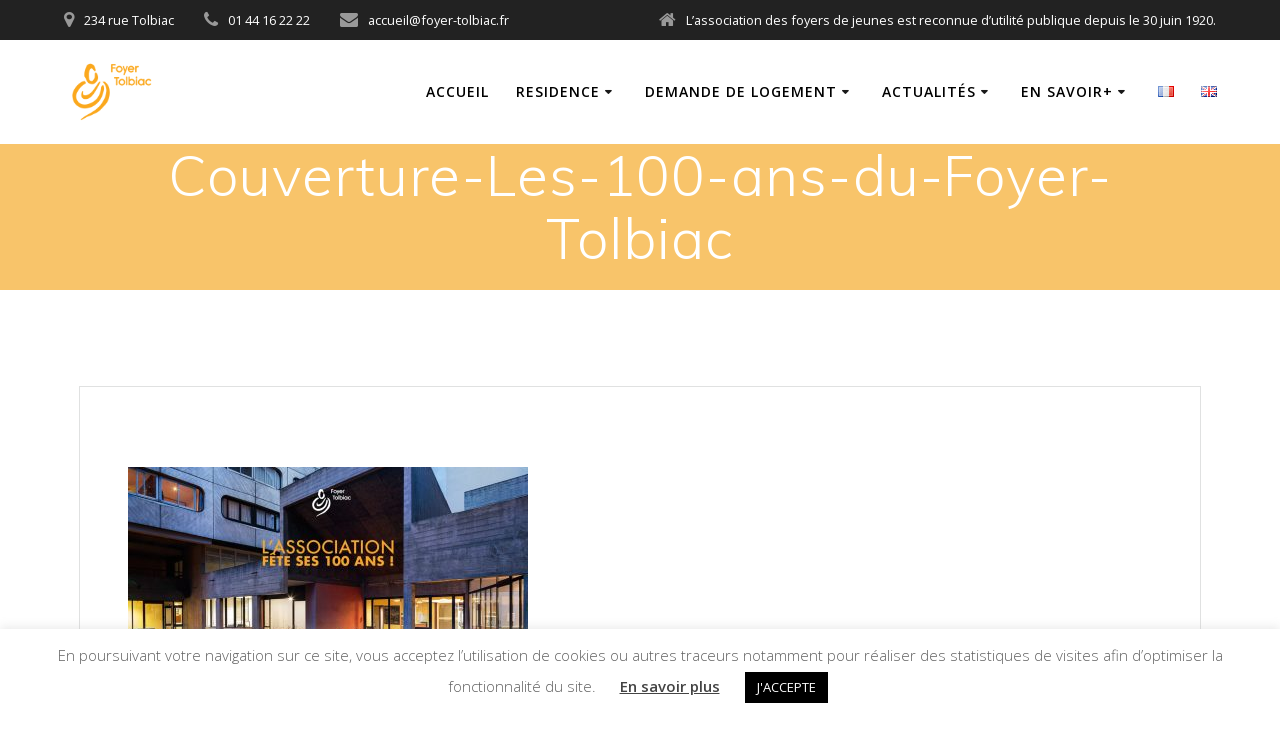

--- FILE ---
content_type: text/css; charset=utf-8
request_url: https://www.foyer-tolbiac.fr/wp-content/cache/autoptimize/autoptimize_single_359aca8a88b2331aa34ac505acad9911.php?ver=3.3.9.1
body_size: 3683
content:
.gdpr-container-fluid{width:100%;padding-right:15px;padding-left:15px;margin-right:auto;margin-left:auto}.gdpr-row{display:-ms-flexbox;display:flex;-ms-flex-wrap:wrap;flex-wrap:wrap;margin-right:-15px;margin-left:-15px}.gdpr-col-4{-ms-flex:0 0 33.333333%;flex:0 0 33.333333%;max-width:33.333333%}.gdpr-col-8{-ms-flex:0 0 66.666667%;flex:0 0 66.666667%;max-width:66.666667%}.gdpr-align-items-stretch{-ms-flex-align:stretch!important;align-items:stretch!important}.gdpr-d-flex{display:-ms-flexbox!important;display:flex!important}.gdpr-px-0{padding-left:0;padding-right:0}.modal-backdrop.show{opacity:.8}.modal-open{overflow:hidden}.modal-open .gdpr-modal{overflow-x:hidden;overflow-y:auto}.gdpr-modal.fade .gdpr-modal-dialog{transition:-webkit-transform .3s ease-out;transition:transform .3s ease-out;transition:transform .3s ease-out,-webkit-transform .3s ease-out;-webkit-transform:translate(0,-25%);transform:translate(0,-25%)}.gdpr-modal.show .gdpr-modal-dialog{-webkit-transform:translate(0,0);transform:translate(0,0)}.modal-backdrop{position:fixed;top:0;right:0;bottom:0;left:0;z-index:1039;background-color:#000}.modal-backdrop.fade{opacity:0}.modal-backdrop.show{opacity:.5}.gdpr-modal{position:fixed;top:0;right:0;bottom:0;left:0;z-index:1050;display:none;overflow:hidden;outline:0}.gdpr-modal a{text-decoration:none}.gdpr-modal .gdpr-modal-dialog{position:relative;width:auto;margin:.5rem;pointer-events:none;font-family:-apple-system,BlinkMacSystemFont,"Segoe UI",Roboto,"Helvetica Neue",Arial,sans-serif,"Apple Color Emoji","Segoe UI Emoji","Segoe UI Symbol";font-size:1rem;font-weight:400;line-height:1.5;color:#212529;text-align:left;display:-ms-flexbox;display:flex;-ms-flex-align:center;align-items:center;min-height:calc(100% - (.5rem*2))}@media (min-width:576px){.gdpr-modal .gdpr-modal-dialog{max-width:500px;margin:1.75rem auto;min-height:calc(100% - (1.75rem*2))}}@media (min-width:992px){.gdpr-modal .gdpr-modal-dialog{max-width:900px}}.gdpr-modal-content{position:relative;display:-ms-flexbox;display:flex;-ms-flex-direction:column;flex-direction:column;width:100%;pointer-events:auto;background-color:#fff;background-clip:padding-box;border:1px solid rgba(0,0,0,.2);border-radius:.3rem;outline:0}.gdpr-modal .row{margin:0 -15px}.gdpr-modal .modal-body{padding:0;position:relative;-ms-flex:1 1 auto;flex:1 1 auto}.gdpr-modal .close{position:absolute;right:10px;top:10px;z-index:1;padding:0;background-color:transparent;border:0;-webkit-appearance:none;font-size:1.5rem;font-weight:700;line-height:1;color:#000;text-shadow:0 1px 0 #fff}.gdpr-modal .close:focus{outline:0}.gdpr-switch{display:inline-block;position:relative;min-height:1px;padding-left:70px;font-size:14px}.gdpr-switch input[type=checkbox]{display:none}.gdpr-switch .gdpr-slider{background-color:#e3e1e8;height:24px;width:50px;bottom:0;cursor:pointer;left:0;position:absolute;right:0;top:0;transition:.4s}.gdpr-switch .gdpr-slider:before{background-color:#fff;bottom:2px;content:"";height:20px;left:2px;position:absolute;transition:.4s;width:20px}.gdpr-switch input:checked+.gdpr-slider{background-color:#63b35f}.gdpr-switch input:checked+.gdpr-slider:before{transform:translateX(26px)}.gdpr-switch .gdpr-slider{border-radius:34px}.gdpr-switch .gdpr-slider:before{border-radius:50%}.gdpr-tab-content>.gdpr-tab-pane{display:none}.gdpr-tab-content>.active{display:block}.gdpr-fade{transition:opacity .15s linear}.gdpr-nav-pills{display:-ms-flexbox;display:flex;-ms-flex-wrap:wrap;flex-wrap:wrap;padding-left:0;margin-bottom:0;list-style:none;-ms-flex-direction:column !important;flex-direction:column !important;align-items:stretch !important;-ms-align-items:stretch !important}.nav.gdpr-nav-pills,.gdpr-tab-content{width:100%;padding:30px}.nav.gdpr-nav-pills{background:#f3f3f3}.nav.gdpr-nav-pills .gdpr-nav-link{border:1px solid #0070ad;margin-bottom:10px;color:#0070ad;font-size:14px;display:block;padding:.5rem 1rem;border-radius:.25rem}.nav.gdpr-nav-pills .gdpr-nav-link.active,.nav.gdpr-nav-pills .show>.gdpr-nav-link{background-color:#0070ad;border:1px solid #0070ad}.nav.gdpr-nav-pills .gdpr-nav-link.active{color:#fff}.gdpr-tab-content .gdpr-button-wrapper{padding-top:30px;margin-top:30px;border-top:1px solid #d6d6d6}.gdpr-tab-content .gdpr-button-wrapper .btn-gdpr{background-color:#0070ad;border-color:#0070ad;color:#fff;font-size:14px;display:inline-block;font-weight:400;text-align:center;white-space:nowrap;vertical-align:middle;-webkit-user-select:none;-moz-user-select:none;-ms-user-select:none;user-select:none;border:1px solid transparent;padding:.375rem .75rem;font-size:1rem;line-height:1.5;border-radius:.25rem;transition:color .15s ease-in-out,background-color .15s ease-in-out,border-color .15s ease-in-out,box-shadow .15s ease-in-out}.gdpr-tab-content p{color:#343438;font-size:14px;margin-top:0}.gdpr-tab-content h4{font-size:20px;margin-bottom:.5rem;margin-top:0;font-family:inherit;font-weight:500;line-height:1.2;color:inherit}.cli-container-fluid{padding-right:15px;padding-left:15px;margin-right:auto;margin-left:auto}.cli-row{display:-ms-flexbox;display:flex;-ms-flex-wrap:wrap;flex-wrap:wrap;margin-right:-15px;margin-left:-15px}.cli-col-4{-ms-flex:0 0 33.333333%;flex:0 0 33.333333%;max-width:33.333333%}.cli-col-8{-ms-flex:0 0 66.666667%;flex:0 0 66.666667%;max-width:66.666667%}.cli-align-items-stretch{-ms-flex-align:stretch!important;align-items:stretch!important}.cli-d-flex{display:-ms-flexbox!important;display:flex!important}.cli-px-0{padding-left:0;padding-right:0}.cli-btn{cursor:pointer;font-size:14px;display:inline-block;font-weight:400;text-align:center;white-space:nowrap;vertical-align:middle;-webkit-user-select:none;-moz-user-select:none;-ms-user-select:none;user-select:none;border:1px solid transparent;padding:.5rem 1.25rem;line-height:1;border-radius:.25rem;transition:all .15s ease-in-out}.cli-btn:hover{opacity:.8}.cli-read-more-link{cursor:pointer;font-size:15px;font-weight:500;text-decoration:underline}.cli-btn:focus{outline:0}.cli-modal-backdrop.cli-show{opacity:.8}.cli-modal-open{overflow:hidden}.cli-barmodal-open{overflow:hidden}.cli-modal-open .cli-modal{overflow-x:hidden;overflow-y:auto}.cli-modal.cli-fade .cli-modal-dialog{transition:-webkit-transform .3s ease-out;transition:transform .3s ease-out;transition:transform .3s ease-out,-webkit-transform .3s ease-out;-webkit-transform:translate(0,-25%);transform:translate(0,-25%)}.cli-modal.cli-show .cli-modal-dialog{-webkit-transform:translate(0,0);transform:translate(0,0)}.cli-modal-backdrop{position:fixed;top:0;right:0;bottom:0;left:0;z-index:1040;background-color:#000;display:none}.cli-modal-backdrop.cli-fade{opacity:0}.cli-modal-backdrop.cli-show{opacity:.5;display:block}.cli-modal.cli-show{display:block}.cli-modal a{text-decoration:none}.cli-modal .cli-modal-dialog{position:relative;width:auto;margin:.5rem;pointer-events:none;font-family:-apple-system,BlinkMacSystemFont,"Segoe UI",Roboto,"Helvetica Neue",Arial,sans-serif,"Apple Color Emoji","Segoe UI Emoji","Segoe UI Symbol";font-size:1rem;font-weight:400;line-height:1.5;color:#212529;text-align:left;display:-ms-flexbox;display:flex;-ms-flex-align:center;align-items:center;min-height:calc(100% - (.5rem*2))}@media (min-width:576px){.cli-modal .cli-modal-dialog{max-width:500px;margin:1.75rem auto;min-height:calc(100% - (1.75rem*2))}}@media (min-width:992px){.cli-modal .cli-modal-dialog{max-width:900px}}.cli-modal-content{position:relative;display:-ms-flexbox;display:flex;-ms-flex-direction:column;flex-direction:column;width:100%;pointer-events:auto;background-color:#fff;background-clip:padding-box;border-radius:.3rem;outline:0}.cli-modal .row{margin:0 -15px}.cli-modal .modal-body{padding:0;position:relative;-ms-flex:1 1 auto;flex:1 1 auto}.cli-modal .cli-modal-close{position:absolute;right:10px;top:10px;z-index:1;padding:0;background-color:transparent !important;border:0;-webkit-appearance:none;font-size:1.5rem;font-weight:700;line-height:1;color:#000;text-shadow:0 1px 0 #fff}.cli-modal .cli-modal-close:focus{outline:0}.cli-switch{display:inline-block;position:relative;min-height:1px;padding-left:70px;font-size:14px}.cli-switch input[type=checkbox]{display:none}.cli-switch .cli-slider{background-color:#e3e1e8;height:24px;width:50px;bottom:0;cursor:pointer;left:0;position:absolute;right:0;top:0;transition:.4s}.cli-switch .cli-slider:before{background-color:#fff;bottom:2px;content:"";height:20px;left:2px;position:absolute;transition:.4s;width:20px}.cli-switch input:checked+.cli-slider{background-color:#00acad}.cli-switch input:checked+.cli-slider:before{transform:translateX(26px)}.cli-switch .cli-slider{border-radius:34px}.cli-switch .cli-slider:before{border-radius:50%}.cli-tab-content{background:#fff}.cli-tab-content>.cli-active{display:block}.cli-fade{transition:opacity .15s linear}.cli-nav-pills{display:-ms-flexbox;display:flex;-ms-flex-wrap:wrap;flex-wrap:wrap;padding-left:0;margin-bottom:0;list-style:none;-ms-flex-direction:column;flex-direction:column}.cli-nav-pills,.cli-tab-content{width:100%;padding:30px}@media (max-width:767px){.cli-nav-pills,.cli-tab-content{padding:30px 10px}}.cli-nav-pills{background:#f3f3f3}.cli-nav-pills .cli-nav-link{border:1px solid #00acad;margin-bottom:10px;color:#00acad;font-size:14px;display:block;padding:.5rem 1rem;border-radius:.25rem;cursor:pointer}.cli-nav-pills .cli-nav-link.cli-active,.cli-nav-pills .cli-show>.cli-nav-link{background-color:#00acad;border:1px solid #00acad}.cli-nav-pills .cli-nav-link.cli-active{color:#fff}.cli-tab-content .cli-button-wrapper{padding-top:30px;margin-top:30px;border-top:1px solid #d6d6d6}.cli-tab-content p{color:#343438;font-size:14px;margin-top:0}.cli-tab-content h4{font-size:20px;margin-bottom:1.5rem;margin-top:0;font-family:inherit;font-weight:500;line-height:1.2;color:inherit}.cli-container-fluid{padding-right:15px;padding-left:15px;margin-right:auto;margin-left:auto}.cli-row{display:-ms-flexbox;display:flex;-ms-flex-wrap:wrap;flex-wrap:wrap;margin-right:-15px;margin-left:-15px}.cli-col-4{-ms-flex:0 0 33.333333%;flex:0 0 33.333333%;max-width:33.333333%}.cli-col-8{-ms-flex:0 0 66.666667%;flex:0 0 66.666667%;max-width:66.666667%;flex-direction:column}.cli-align-items-stretch{-ms-flex-align:stretch!important;align-items:stretch!important}.cli-d-flex{display:-ms-flexbox!important;display:flex!important}.cli-px-0{padding-left:0;padding-right:0}.cli-btn{cursor:pointer;font-size:14px;display:inline-block;font-weight:400;text-align:center;white-space:nowrap;vertical-align:middle;-webkit-user-select:none;-moz-user-select:none;-ms-user-select:none;user-select:none;border:1px solid transparent;padding:.5rem 1.25rem;line-height:1;border-radius:.25rem;transition:all .15s ease-in-out}.cli-btn:hover{opacity:.8}.cli-read-more-link{cursor:pointer;font-size:15px;font-weight:500;text-decoration:underline}.cli-btn:focus{outline:0}.cli-modal-backdrop.cli-show{opacity:.8}.cli-modal-open{overflow:hidden}.cli-barmodal-open{overflow:hidden}.cli-modal-open .cli-modal{overflow-x:hidden;overflow-y:auto}.cli-modal.cli-fade .cli-modal-dialog{transition:-webkit-transform .3s ease-out;transition:transform .3s ease-out;transition:transform .3s ease-out,-webkit-transform .3s ease-out;-webkit-transform:translate(0,-25%);transform:translate(0,-25%)}.cli-modal.cli-show .cli-modal-dialog{-webkit-transform:translate(0,0);transform:translate(0,0)}.cli-modal-backdrop{position:fixed;top:0;right:0;bottom:0;left:0;z-index:1040;background-color:#000;-webkit-transform:scale(0);transform:scale(0);transition:opacity ease-in-out .5s}.cli-modal-backdrop.cli-fade{opacity:0}.cli-modal-backdrop.cli-show{opacity:.5;-webkit-transform:scale(1);transform:scale(1)}.cli-modal{position:fixed;top:0;right:0;bottom:0;left:0;z-index:99999;transform:scale(0);overflow:hidden;outline:0;display:none}.cli-modal a{text-decoration:none}.cli-modal .cli-modal-dialog{position:relative;width:auto;margin:.5rem;pointer-events:none;font-family:inherit;font-size:1rem;font-weight:400;line-height:1.5;color:#212529;text-align:left;display:-ms-flexbox;display:flex;-ms-flex-align:center;align-items:center;min-height:calc(100% - (.5rem*2))}@media (min-width:576px){.cli-modal .cli-modal-dialog{max-width:500px;margin:1.75rem auto;min-height:calc(100% - (1.75rem*2))}}.cli-modal-content{position:relative;display:-ms-flexbox;display:flex;-ms-flex-direction:column;flex-direction:column;width:100%;pointer-events:auto;background-color:#fff;background-clip:padding-box;border-radius:.2rem;box-sizing:border-box;outline:0}.cli-modal .row{margin:0 -15px}.cli-modal .modal-body{padding:0;position:relative;-ms-flex:1 1 auto;flex:1 1 auto}.cli-modal .cli-modal-close:focus{outline:0}.cli-switch{display:inline-block;position:relative;min-height:1px;padding-left:38px;font-size:14px}.cli-switch input[type=checkbox]{display:none}.cli-switch .cli-slider{background-color:#e3e1e8;height:20px;width:38px;bottom:0;cursor:pointer;left:0;position:absolute;right:0;top:0;transition:.4s}.cli-switch .cli-slider:before{background-color:#fff;bottom:2px;content:"";height:15px;left:3px;position:absolute;transition:.4s;width:15px}.cli-switch input:checked+.cli-slider{background-color:#61a229}.cli-switch input:checked+.cli-slider:before{transform:translateX(18px)}.cli-switch .cli-slider{border-radius:34px;font-size:0}.cli-switch .cli-slider:before{border-radius:50%}.cli-tab-content{background:#fff}.cli-nav-pills{display:-ms-flexbox;display:flex;-ms-flex-wrap:wrap;flex-wrap:wrap;padding-left:0;margin-bottom:0;list-style:none;-ms-flex-direction:column;flex-direction:column}.cli-nav-pills,.cli-tab-content{width:100%;padding:5px 30px 5px 5px;box-sizing:border-box}@media (max-width:767px){.cli-nav-pills,.cli-tab-content{padding:30px 10px}}.cli-nav-pills{background:#fff}.cli-nav-pills .cli-nav-link{border:1px solid #ccc;margin-bottom:10px;color:#2a2a2a;font-size:14px;display:block;padding:.5rem 1rem;border-radius:.25rem;cursor:pointer}.cli-nav-pills .cli-nav-link.cli-active,.cli-nav-pills .cli-show>.cli-nav-link{background-color:#f6f6f9;border:1px solid #ccc}.cli-nav-pills .cli-nav-link.cli-active{color:#2a2a2a}.cli-tab-content .cli-button-wrapper{padding-top:30px;margin-top:30px;border-top:1px solid #d6d6d6}.cli-tab-content p{color:#343438;font-size:14px;margin-top:0}.cli-tab-content h4{font-size:20px;margin-bottom:1.5rem;margin-top:0;font-family:inherit;font-weight:500;line-height:1.2;color:inherit}#cookie-law-info-bar .cli-nav-pills,#cookie-law-info-bar .cli-tab-content,#cookie-law-info-bar .cli-nav-pills .cli-show>.cli-nav-link,#cookie-law-info-bar a.cli-nav-link.cli-active{background:0 0}#cookie-law-info-bar .cli-nav-pills .cli-nav-link.cli-active,#cookie-law-info-bar .cli-nav-link,#cookie-law-info-bar .cli-tab-container p,#cookie-law-info-bar span.cli-necessary-caption,#cookie-law-info-bar .cli-switch .cli-slider:after{color:inherit}#cookie-law-info-bar .cli-tab-header a:before{border-right:1px solid currentColor;border-bottom:1px solid currentColor}#cookie-law-info-bar .cli-row{margin-top:20px}#cookie-law-info-bar .cli-col-4{-webkit-box-flex:0;-ms-flex:0 0 auto;flex:0 0 auto;width:auto;max-width:none}#cookie-law-info-bar .cli-col-8{flex-basis:0;-webkit-box-flex:1;-ms-flex-positive:1;flex-grow:1;max-width:100%}.cli-wrapper{max-width:90%;float:none;margin:0 auto}#cookie-law-info-bar .cli-tab-content h4{margin-bottom:.5rem}#cookie-law-info-bar .cli-nav-pills .cli-nav-link{padding:.2rem .5rem}#cookie-law-info-bar .cli-tab-container{display:none;text-align:left}.cli-tab-footer .cli-btn{background-color:#00acad;padding:10px 15px;text-decoration:none}.cli-tab-footer .wt-cli-privacy-accept-btn{background-color:#61a229;color:#fff;border-radius:0}.cli-tab-footer{width:100%;text-align:right;padding:20px 0}.cli-col-12{width:100%}.cli-tab-header{display:flex;justify-content:space-between}.cli-tab-header a:before{width:10px;height:2px;left:0;top:calc(50% - 1px)}.cli-tab-header a:after{width:2px;height:10px;left:4px;top:calc(50% - 5px);-webkit-transform:none;transform:none}.cli-tab-header a:before{width:7px;height:7px;border-right:1px solid #4a6e78;border-bottom:1px solid #4a6e78;content:" ";transform:rotate(-45deg);-webkit-transition:all .2s ease-in-out;-moz-transition:all .2s ease-in-out;transition:all .2s ease-in-out;margin-right:10px}.cli-tab-header a.cli-nav-link{position:relative;display:flex;align-items:center;font-size:14px;color:#000;text-transform:capitalize}.cli-tab-header.cli-tab-active .cli-nav-link:before{transform:rotate(45deg);-webkit-transition:all .2s ease-in-out;-moz-transition:all .2s ease-in-out;transition:all .2s ease-in-out}.cli-tab-header{border-radius:5px;padding:12px 15px;cursor:pointer;transition:background-color .2s ease-out .3s,color .2s ease-out 0s;background-color:#f2f2f2}.cli-modal .cli-modal-close{position:absolute;right:0;top:0;z-index:1;-webkit-appearance:none;width:40px;height:40px;padding:0;border-radius:50%;padding:10px;background:0 0;border:none;min-width:40px}.cli-tab-container h4,.cli-tab-container h1{font-family:inherit;font-size:16px;margin-bottom:15px;margin:10px 0}#cliSettingsPopup .cli-tab-section-container{padding-top:12px}.cli-tab-container p,.cli-privacy-content-text{font-size:14px;line-height:1.4;margin-top:0;padding:0;color:#000}.wt-cli-privacy{display:none}.cli-tab-content{display:none}.cli-tab-section .cli-tab-content{padding:10px 20px 5px}.cli-tab-section{margin-top:5px}@media (min-width:992px){.cli-modal .cli-modal-dialog{max-width:645px}}.cli-switch .cli-slider:after{content:attr(data-cli-disable);position:absolute;right:50px;color:#000;font-size:12px;text-align:right;min-width:80px}.cli-switch input:checked+.cli-slider:after{content:attr(data-cli-enable)}.cli-privacy-overview:not(.cli-collapsed) .cli-privacy-content{max-height:60px;transition:max-height .15s ease-out;overflow:hidden}a.cli-privacy-readmore{font-size:12px;margin-top:12px;display:inline-block;padding-bottom:0;cursor:pointer;color:#000;text-decoration:underline}.cli-modal-footer{position:relative}a.cli-privacy-readmore:before{content:attr(data-readmore-text)}.cli-collapsed a.cli-privacy-readmore:before{content:attr(data-readless-text)}.cli-collapsed .cli-privacy-content{transition:max-height .25s ease-in}.cli-privacy-content p{margin-bottom:0}.cli-modal-close svg{fill:#000}span.cli-necessary-caption{color:#000;font-size:12px}.cli-tab-section.cli-privacy-tab{display:none}#cookie-law-info-bar .cli-tab-section.cli-privacy-tab{display:block}#cookie-law-info-bar .cli-privacy-overview{display:none}.cli-tab-container .cli-row{max-height:500px;overflow-y:auto}.cli-modal.cli-blowup.cli-out{z-index:-1}.cli-modal.cli-blowup{z-index:999999;transform:scale(1)}.cli-modal.cli-blowup .cli-modal-dialog{animation:blowUpModal .5s cubic-bezier(.165,.84,.44,1) forwards}.cli-modal.cli-blowup.cli-out .cli-modal-dialog{animation:blowUpModalTwo .5s cubic-bezier(.165,.84,.44,1) forwards}@keyframes blowUpContent{0%{transform:scale(1);opacity:1}99.9%{transform:scale(2);opacity:0}100%{transform:scale(0)}}@keyframes blowUpContentTwo{0%{transform:scale(2);opacity:0}100%{transform:scale(1);opacity:1}}@keyframes blowUpModal{0%{transform:scale(0)}100%{transform:scale(1)}}@keyframes blowUpModalTwo{0%{transform:scale(1);opacity:1}50%{transform:scale(.5);opacity:0}100%{transform:scale(0);opacity:0}}.cli-tab-section .cookielawinfo-row-cat-table td,.cli-tab-section .cookielawinfo-row-cat-table th{font-size:12px}.cli_settings_button{cursor:pointer}.wt-cli-sr-only{display:none;font-size:16px}a.wt-cli-element.cli_cookie_close_button{text-decoration:none;color:#333;font-size:22px;line-height:22px;cursor:pointer;position:absolute;right:10px;top:5px}.cli-bar-container{float:none;margin:0 auto;display:-webkit-box;display:-moz-box;display:-ms-flexbox;display:-webkit-flex;display:flex;justify-content:space-between;-webkit-box-align:center;-moz-box-align:center;-ms-flex-align:center;-webkit-align-items:center;align-items:center}.cli-bar-btn_container{margin-left:20px;display:-webkit-box;display:-moz-box;display:-ms-flexbox;display:-webkit-flex;display:flex;-webkit-box-align:center;-moz-box-align:center;-ms-flex-align:center;-webkit-align-items:center;align-items:center;flex-wrap:nowrap}.cli-style-v2 a{cursor:pointer}.cli-bar-btn_container a{white-space:nowrap}.cli-style-v2 .cli-plugin-main-link{font-weight:inherit}.cli-style-v2{font-size:11pt;line-height:18px;font-weight:400}#cookie-law-info-bar[data-cli-type=widget] .cli-bar-container,#cookie-law-info-bar[data-cli-type=popup] .cli-bar-container{display:block}.cli-style-v2 .cli-bar-message{width:70%;text-align:left}#cookie-law-info-bar[data-cli-type=widget] .cli-bar-message,#cookie-law-info-bar[data-cli-type=popup] .cli-bar-message{width:100%}#cookie-law-info-bar[data-cli-type=widget] .cli-style-v2 .cli-bar-btn_container{margin-top:8px;margin-left:0;flex-wrap:wrap}#cookie-law-info-bar[data-cli-type=popup] .cli-style-v2 .cli-bar-btn_container{margin-top:8px;margin-left:0}#cookie-law-info-bar[data-cli-style=cli-style-v2] .cli_messagebar_head{text-align:left;margin-bottom:5px;margin-top:0;font-size:16px}.cli-style-v2 .cli-bar-message .wt-cli-ccpa-element,.cli-style-v2 .cli-bar-message .wt-cli-ccpa-checkbox{margin-top:5px}.cli-style-v2 .cli-bar-btn_container .cli_action_button,.cli-style-v2 .cli-bar-btn_container .cli-plugin-main-link,.cli-style-v2 .cli-bar-btn_container .cli_settings_button{margin-left:5px}.wt-cli-ccpa-checkbox label{font-size:inherit;cursor:pointer;margin:0 0 0 5px}#cookie-law-info-bar[data-cli-style=cli-style-v2]{padding:14px 25px}#cookie-law-info-bar[data-cli-style=cli-style-v2][data-cli-type=widget]{padding:32px 30px}#cookie-law-info-bar[data-cli-style=cli-style-v2][data-cli-type=popup]{padding:32px 45px}.cli-style-v2 .cli-plugin-main-link:not(.cli-plugin-button),.cli-style-v2 .cli_settings_button:not(.cli-plugin-button),.cli-style-v2 .cli_action_button:not(.cli-plugin-button){text-decoration:underline}.cli-style-v2 .cli-bar-btn_container .cli-plugin-button{margin-top:5px;margin-bottom:5px}a.wt-cli-ccpa-opt-out{white-space:nowrap;text-decoration:underline}.wt-cli-necessary-checkbox{display:none !important}@media (max-width:985px){.cli-style-v2 .cli-bar-message{width:100%}.cli-style-v2.cli-bar-container{justify-content:left;flex-wrap:wrap}.cli-style-v2 .cli-bar-btn_container{margin-left:0;margin-top:10px}#cookie-law-info-bar[data-cli-style=cli-style-v2],#cookie-law-info-bar[data-cli-style=cli-style-v2][data-cli-type=widget],#cookie-law-info-bar[data-cli-style=cli-style-v2][data-cli-type=popup]{padding:25px}}.wt-cli-ckyes-brand-logo{display:flex;align-items:center;font-size:9px;color:#111;font-weight:400}.wt-cli-ckyes-brand-logo img{width:65px;margin-left:2px}.wt-cli-privacy-overview-actions{padding-bottom:0}@media only screen and (max-width:479px) and (min-width:320px){.cli-style-v2 .cli-bar-btn_container{flex-wrap:wrap}}.wt-cli-cookie-description{font-size:14px;line-height:1.4;margin-top:0;padding:0;color:#000}